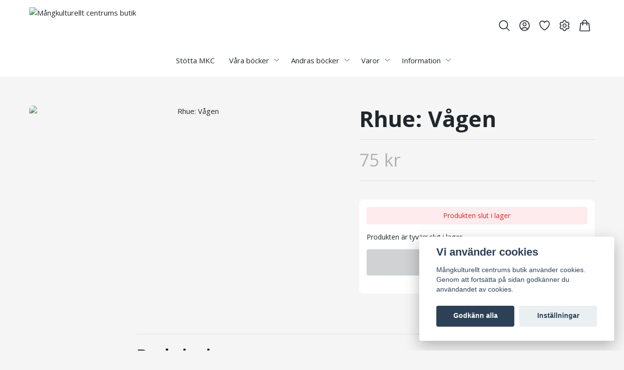

--- FILE ---
content_type: text/css
request_url: https://storage.quickbutik.com/stores/15855t/templates/lejon/css/theme.css?22572
body_size: 4162
content:
:root {

    --base-font-size: 15px;
    font-size: var(--base-font-size);
 
    --heading-font-size-factor: 1.2;
    --h1-font-size: calc(var(--base-font-size) * 2.5 * var(--heading-font-size-factor));
    --h2-font-size: calc(var(--base-font-size) * 2 * var(--heading-font-size-factor));
    --h3-font-size: calc(var(--base-font-size) * 1.8 * var(--heading-font-size-factor));
    --h4-font-size: calc(var(--base-font-size) * 1.4 * var(--heading-font-size-factor));
    --h5-font-size: calc(var(--base-font-size) * 1.2 * var(--heading-font-size-factor));
    --h6-font-size: calc(var(--base-font-size) * 1 * var(--heading-font-size-factor));;

    --color-primary: #1f262c;
    --color-accent: #b1b1b1;
    --color-discounted-price: #bc370f;

    --color-success: 90, 151, 124;
    --color-alert: 153, 64, 75;

    --color-text: #1f262c;
    --color-navbar: #1f262c;
    --color-footer: #1f262c;
    --color-foreground: #1f262c;
    --color-background: #f5f5f5;

    --bg-body: #f5f5f5;
    --bg-header: #ffffff;
    --bg-card: #ffffff;
    --bg-footer: #f5f5f5;
    --bg-overlay: 146, 146, 146;

    --gap: 1rem;
    --hover-opacity: 0.5;

    --button-py: 1rem;
    --button-px: 2rem;
    --button-rounding: 0.25rem;
    --button-text: var(--color-text);
    --button-text-primary: #ffffff;
    --button-border: 1px solid transparent;

    --input-bg: #e1e1e1;
    --input-border-color: #e1e1e1;
    --input-border: 1px solid var(--input-border-color);
    --input-color: #1f262c;
    --input-rounding: 0.5rem;
    --input-px: 1rem;
    --input-py: 0.75rem;

    --box-shadow: '';

    --bg-campaignbar: #3bb15c;
    --color-campaignbar: #ffffff;

    /* Sidebar menu colors - set by first sidemenu element if exists */
    
    
    
    

    /* Swiper */
    --swiper-navigation-color: var(--color-text);
    --swiper-pagination-color: var(--color-accent);
    --swiper-navigation-size: 2rem;
    --swiper-theme-color: var(--color-primary);
}

/* Sidebar menu styling using CSS variables */
.sidemenu-main-link {
    background-color: var(--sidemenu-main-bgcolor);
    color: var(--sidemenu-main-textcolor);
}

.sidemenu-submenu-container {
    background-color: var(--sidemenu-submenu-bgcolor);
}

.sidemenu-submenu-link {
    color: var(--sidemenu-submenu-textcolor);
}















body {
    font-family: 'Open Sans',sans-serif !important;
    overflow: overlay;
}

.font-body {
    font-family: 'Open Sans',sans-serif;
}

h1, h2, h3, h4, h5, h6, .font-heading {
    font-family: 'Open Sans',sans-serif;
    font-weight: bold;
    line-height: 120%;
}

.text-h1 {
    font-size: var(--h1-font-size);
}

.text-h2 {
    font-size: var(--h2-font-size);
}

.text-h3 {
    font-size: var(--h3-font-size);
}

.text-h4 {
    font-size: var(--h4-font-size);
}

.text-h5 {
    font-size: var(--h5-font-size);
}

.text-h6 {
    font-size: var(--h6-font-size);
}

.gap-size {
    gap: var(--gap);
}

.gap-size-2 {
    gap: calc(var(--gap) * 2);
}

.hover-opacity:hover {
    opacity: var(--hover-opacity);
}

/**
 * Cards
 */

.bg-card {
    background-color: var(--bg-card);
}

/**
 * Primary color
 */ 
.text-primary {
    color: var(--color-primary);
}
.hover\:text-primary:hover {
    color: var(--color-primary);
}
.ring-primary,
.ring-primary:focus {
    --tw-ring-color: var(--color-primary);
}
.bg-primary,
.bg-primary[type="button"], .bg-primary[type="submit"], .bg-primary[type="reset"], button.bg-primary {
    background-color: var(--color-primary);
}
.hover\:bg-primary:hover {
    background-color: var(--color-primary);
}
.border-primary {
    border-color: var(--color-primary);
}

/**
 * Secondary color
 */ 
.text-secondary {
    color: var(--color-accent);
}
.hover\:text-secondary:hover {
    color: var(--color-accent);
}
.ring-secondary {
    --tw-ring-color: var(--color-accent);
}
.bg-secondary {
    background-color: var(--color-accent);
}
.hover\:bg-secondary:hover {
    background-color: var(--color-accent);
}
.border-secondary,
.focus\:border-secondary:focus {
    border-color: var(--color-accent);
}

/**
 * Accent color
 */ 
.text-accent {
    color: var(--color-accent);
}
.hover\:text-accent:hover {
    color: var(--color-accent);
}
.ring-accent {
    --tw-ring-color: var(--color-accent);
}
.bg-accent {
    background-color: var(--color-accent) !important;
}
.hover\:bg-accent:hover {
    background-color: var(--color-accent);
}

/**
 * Discounted price color
 */ 
.text-discounted-price {
    color: var(--color-discounted-price, var(--color-accent));
}

/**
 * Navbar
 */ 
.text-navbar {
    color: var(--color-navbar);
}



/**
 * Foreground color
 */ 
.text-body {
    color: var(--color-text);
}
.hover\:text-body:hover {
    color: var(--color-text);
}
.divide-foreground>:not([hidden])~:not([hidden]),
.border-foreground {
    border-color: var(--color-foreground);
}
.hover\:border-foreground:hover {
    border-color: var(--color-foreground);
}
.border-foreground\/50 {
    border-color: var(--color-foreground)50;
}

.bg-foreground {
    background-color: var(--color-foreground);
}
.hover\:bg-foreground:hover {
    background-color: var(--color-foreground);
}

/**
 * Various background colors
 */

.bg-success {
    background: rgba(var(--color-success), 0.4);
}

.bg-alert {
    background-color: rgba(var(--color-alert), 0.4);
}

.bg-body {
    background-color: var(--bg-body);
}

.to-body {
    --tw-gradient-to: var(--bg-body) var(--tw-gradient-to-position) !important;
}

/**
 * Header
 */

.bg-header {
    background-color: var(--bg-header, transparent);
}
.border-header {
    border-color: var(--bg-header, transparent);
}

/**
 * Campaignbar
 */

.bg-campaignbar {
    background-color: var(--bg-campaignbar);
}
.text-campaignbar {
    color: var(--color-campaignbar);
}

/**
 * Footer
 */

.bg-footer {
    background-color: var(--bg-footer);
}

.text-footer {
    color: var(--color-footer);
}

/**
 * Overlay
 */

.bg-overlay {
    background-color: rgba(var(--bg-overlay), var(--tw-bg-opacity));
}

.border-highlight {
    border-color: var(--color-accent) !important;
}

/**
 * Buttons
 */

.button-py {
    padding-top: var(--button-py);
    padding-bottom: var(--button-py);
}
.button-px {
    padding-left: var(--button-px);
    padding-right: var(--button-px);
}
.button-rounding {
    border-radius: var(--button-rounding);
}
.button-text-primary {
    color: var(--button-text-primary);
}


/**
 * Form fields
 */

.input-bg {
    background-color: var(--input-bg);
}
.input-text {
    color: var(--input-color);
}
.input-border {
    border: var(--input-border);
}
.input-rounding {
    border-radius: 0.125rem;
}
.input-py {
    padding-top: var(--input-py);
    padding-bottom: var(--input-py);
}
.input-px {
    padding-left: var(--input-px);
    padding-right: var(--input-px);
}

/**
 * Cart bubble tweaks
 */
.cart-bubble.text-xs {
    font-size: 0.6rem;
    line-height: 1;
}

/**
 * Box shadows
 */






.shadow-default {
    box-shadow: 0 0 #0000;
}

/**
 * Transition duration
 */
.duration-default {
    transition-duration: 0.5s !important;
}


/**
 * Disable spinner arrows on number inputs
 */
input[type="number"]::-webkit-inner-spin-button,
input[type="number"]::-webkit-outer-spin-button {
    -webkit-appearance: none;
    margin: 0;
}
input[type="number"] {
    -moz-appearance: textfield;
}

/**
 * Tailwind
 */
[multiple]:focus, [type=date]:focus, [type=datetime-local]:focus, [type=email]:focus, [type=month]:focus, [type=number]:focus, [type=password]:focus, [type=search]:focus, [type=tel]:focus, [type=text]:focus, [type=time]:focus, [type=url]:focus, [type=week]:focus, select:focus, textarea:focus {
    --tw-ring-color: var(--color-primary);
    outline: none;
    border-color: var(--color-primary);
}

/**
 * PhotoSwipe
 */
.pswp {
    --pswp-icon-color-secondary: var(--color-text);
    --pswp-icon-color: var(--color-text);
    --pswp-bg: var(--bg-body);
    --pswp-icon-stroke-color: var(--pswp-bg);
}

.pswp img {
    max-width: none;
    object-fit: contain;
}

.pswp__img--placeholder {
    display: none !important;
}

.pswp__counter {
    font-weight: bold;
    text-shadow: 0 0 2px var(--pswp-bg)
}

/**
 * Swiper
 */

 /** Fix for pinch zoom on main product image */
 .swiper.swiper-horizontal {
     touch-action: auto;
 }
 
.swiper-button-next,
.swiper-button-prev {
    width: auto;
}

.swiper-button-next.swiper-button-disabled,
.swiper-button-prev.swiper-button-disabled {
    display: none
}

.swiper-button-next:after,
.swiper-button-prev:after {
    content: '';
}

.products-swiper-main {
    min-height: 200px;
}

@media (max-width: 767px) {
    .images-wrapper {
        max-height: 50vh;
    }
}

.products-swiper-thumbs {
    --swiper-navigation-size: 30px;
}

.swiper-slide-thumb-active {
    opacity: 100;
}

@media (max-width: 767px) {
    .products-swiper-main .swiper-slide img {
        max-height: 50vh;
    }
}
@media (min-width: 768px) and (max-width: 1279px) {
    .products-swiper-main .swiper-slide img {
        max-height: 700px;
    }
}
@media (min-width: 1280px) {
    .products-swiper-main .swiper-slide img {
        max-height: 800px;
    }
}

/**
 * Hero Slider
 */
.hero-slider {
    transition: height 0.3s ease;
    min-height: 500px;
}

@media (min-width: 768px) {
    .hero-slider {
        min-height: 700px;
    }
}

.hero-slider .swiper-slide {
    height: 100%;
}

.hero-slider .swiper-button-next,
.hero-slider .swiper-button-prev {
    color: white;
    width: 44px;
    height: 44px;
    background: rgba(0, 0, 0, 0.5);
    border-radius: 50%;
    transition: all 0.3s ease;
    cursor: pointer;
}

.hero-slider .swiper-button-next:hover,
.hero-slider .swiper-button-prev:hover {
    background: rgba(0, 0, 0, 0.8);
    transform: scale(1.05);
}

/* Remove Swiper's default arrow pseudo-elements */
.hero-slider .swiper-button-next:after,
.hero-slider .swiper-button-prev:after {
    content: none;
}

/* Style the SVG icons inside the arrow buttons */
.hero-slider .swiper-button-next svg,
.hero-slider .swiper-button-prev svg {
    stroke: white;
    stroke-width: 2.5;
}

.hero-slider .swiper-pagination {
    bottom: 20px;
}

.hero-slider .swiper-pagination-bullet {
    width: 12px;
    height: 12px;
    background: white;
    opacity: 0.7;
    transition: all 0.3s ease;
}

.hero-slider .swiper-pagination-bullet-active {
    opacity: 1;
    background: white;
    width: 32px;
    border-radius: 6px;
}

.bg-dark-overlay {
    background: rgba(0, 0, 0, 0.4);
}

.bg-light-overlay {
    background: rgba(255, 255, 255, 0.4);
}

/**
 * Tailwind 
 */

.aspect-1\/1 {
    aspect-ratio: 1 / 1;
}

.aspect-4\/3 {
    aspect-ratio: 4 / 3;
}

.aspect-3\/2 {
    aspect-ratio: 3 / 2;
}

.aspect-2\/1 {
    aspect-ratio: 2 / 1;
}

.aspect-5\/3 {
    aspect-ratio: 5 / 3;
}

.aspect-3\/4 {
    aspect-ratio: 3 / 4;
}

.cursor-zoom-in {
    cursor: zoom-in;
}

.scale-75 {
    transform: scaleX(0.75) scaleY(0.75);
}

.break-words {
    overflow-wrap: anywhere !important;
}

@media (min-width: 768px) {
    .md\:scale-100 {
        transform: scaleX(1) scaleY(1);
    }
}

.container .container {
    padding-left: 0;
    padding-right: 0;
}

@media (min-width: 1280px) {
    .container {
        max-width: 1280px;
    }
}

@media (min-width: 1480px) {
    .container {
        max-width: 1480px;
    }
}

select:not([size]) {
    background-image: url("data:image/svg+xml;charset=utf-8,%3Csvg xmlns='http://www.w3.org/2000/svg' fill='none' viewBox='0 0 20 20'%3E%3Cpath stroke='%236B7280' stroke-linecap='round' stroke-linejoin='round' stroke-width='1.5' d='m6 8 4 4 4-4'/%3E%3C/svg%3E");
    background-position: right 0.5rem center;
    background-repeat: no-repeat;
    background-size: 1.5em 1.5em;
    padding-right: 2.5rem;
    -webkit-print-color-adjust: exact;
    print-color-adjust: exact;
}

.focus\:outline-none:focus {
    --tw-ring-color: transparent;
}

.hidden-empty:empty {
    display: none;
}

/**
 * Fix for modal max-height in desktop
 */
@media (min-width: 640px) {
    div[modal='search'] {
        max-height: 80vh;
    }
}

/**
 * Browser scrollbar (Webkit)
 */
body::-webkit-scrollbar {
    width: 4px;
    height: 4px;
    background-color: transparent;
}
body::-webkit-scrollbar-thumb {
    width: 4px;
    height: 4px;
    background-color: var(--color-primary);
    border-radius: 0.5rem;
}

/**
 * Wishlist
 */
.wishlist-alert {
    background: rgba(var(--color-success), 0.4);
    font-size: 1rem !important;
    padding: 1rem;
    margin-bottom: 1rem;
}

.wishlist-alert i {
    display: none;
}

.wishlist-alert .wishlist-addok {
    background: #f00;
}

.product [data-qb-selector="product-item"] > a {
    height: inherit !important;
    width: inherit !important;
}

.wishlist-form-save {
    margin-top: 2rem;
}

.wishlist-form-save .btn-primary {
}

.wishlist-sharebox {
    max-width: 100% !important;
    background: rgba(0,0,0,0.1) !important;
    border: none !important;
}

.wishlist-sharebox hr {
    margin: 1rem 0 1.5rem 0;
}

.wishlist-sharebox label {
    display: block;
    margin: 1rem 0 0.2rem 0;
}

.wishlist-sharebox input {
    margin-bottom: 0.5rem;
}

.wishlist-sharebox .share-facebook {
    border-radius: var(--button-rounding);
}

/**
 * Form elements
 */
button.btn {
    background: transparent;
    color: var(--color-text);
    padding: var(--button-py) var(--button-px);
    border-radius: var(--button-rounding);
}

button.btn-primary {
    color: var(--button-text-primary);
    background: var(--color-primary);
}

input.form-control {
    display: block;
    width: 100%;

    padding: var(--input-py) var(--input-px);
    background: var(--input-bg);
    border: var(--input-border);
    border-radius: var(--input-rounding);
    color: var(--color-text);
}

label + input.form-control {
    margin-bottom: 1rem;
}


/**
 * Rating
 */
.reviews-total svg {
    width: 1.5rem;
    height: 1.5rem;
}


/**
 * Login
 */

.login,
.register {
    max-width: 24rem;
    margin: 0 auto;
    padding: 0 1rem;
}

.login div,
.register div {
    width: 100% !important;
}

.login form,
.register form {
    margin-top: 3rem;
    text-align: left;
}

.login label,
.register label {
    display: block;
    margin-bottom: 0.5rem;
    text-align: left;
    font-size: 0.875rem;
}

.login label.cursor,
.register label.cursor {
    padding: 1rem 0;
}

.login label.cursor + label.cursor,
.register label.cursor + label.cursor {
    margin-left: 1rem;
}

.login label.cursor,
.register label.cursor,
.login label.cursor > input[type="radio"],
.register label.cursor > input[type="radio"] {
    display: inline-block;
    width: auto;
    cursor: pointer;
}

.login label.cursor > input[type="radio"],
.register label.cursor > input[type="radio"] {
    margin-right: .5rem;
    width: 1.5rem;
    height: 1.5rem;
    color: var(--color-primary);
    --tw-ring-color: var(--color-primary);
}

.login input[type="text"],
.login input[type="email"],
.login input[type="password"],
.register input[type="text"],
.register input[type="email"],
.register input[type="password"] {
    margin-bottom: 1rem;
}

.login .btn-inverse,
.register .btn-inverse,
.register hr + div > a[href] {
    margin: 1rem 0 2rem 0;
    background-color: var(--color-primary);
    color: #ffffff;
    font-weight: 600;
    padding: var(--input-py) var(--input-px);
    border: none;
    cursor: pointer;
    border-radius: var(--button-rounding);
    width: 100%;
}

.register hr + div a[href] {
    padding: 0.75rem 2rem;
}

.login .btn-inverse :hover,
.register .btn-inverse :hover {
    background-color: var(--color-text);
}

.login br,
.register br {
    display: none;
}

.login .btn-inverse:hover,
.register .btn-inverse:hover {
    background-color: var(--color-text);
}

.login hr,
.register hr {
    margin-bottom: 2rem;
}

.login hr + div,
.register hr + div {
    display: block;
}

.login hr + div > a,
.register hr + div > a[href] {
    display: block;
    margin-bottom: 1rem;
    font-size: 1rem !important;
    color: var(--color-primary);
}

.login hr + div > a:hover,
.register hr + div > a:hover {
    color: var(--color-text);
}

.login hr + div a.btn,
.register hr + div a[href] {
    display: block;
    background: transparent;
    font-size: 1rem !important;
    color: var(--color-primary);
    border: 1px solid var(--color-primary);
    border-radius: var(--button-rounding);
}

.login hr + div a.btn:hover,
.register hr + div a:hover {
    background: transparent;
    color: var(--color-text);
    border-color: var(--color-text);
}

.customerarea_login_message {
    margin-bottom: 2rem !important;
}

/**
 * Sidomeny / Sidebar Navigation
 */
.sidebar {
    position: relative;
}

.sidebar nav {
    max-height: calc(100vh - 8rem);
    overflow-y: auto;
}

/* Scrollbar styling för sidomenyn */
.sidebar nav::-webkit-scrollbar {
    width: 6px;
}

.sidebar nav::-webkit-scrollbar-track {
    background: transparent;
}

.sidebar nav::-webkit-scrollbar-thumb {
    background: rgba(0, 0, 0, 0.1);
    border-radius: 3px;
}

.sidebar nav::-webkit-scrollbar-thumb:hover {
    background: rgba(0, 0, 0, 0.2);
}

/* Sidebar items */
.sidebar-item,
.sidebar-item-level-2,
.sidebar-item-level-3 {
    position: relative;
}

/* Active link styling */
.sidebar a.active,
.sidebar .bg-primary {
    background-color: var(--color-primary);
    color: white;
}

/* Hover effects - endast för undermenyer */
.sidebar-item-level-2 a:not(.bg-primary):hover,
.sidebar-item-level-3 a:not(.bg-primary):hover {
    background-color: rgba(0, 0, 0, 0.03);
}

/* Transitions */
.sidebar a,
.sidebar button {
    transition: all 0.2s ease-in-out;
}

/* Mobile: dölj sidomenyn på mindre skärmar */
@media (max-width: 1023px) {
    .sidebar {
        display: none;
    }
}


/**
 * Fix for theme previewer events
 */
.selected-content .pointer-events-none {
    pointer-events: auto;
} 

/**
 * Fix for image alignment
 */
img.fr-dib {
    margin: 5px auto
}

img.fr-dib.fr-fil {
    margin-left: 0;
}

img.fr-dib.fr-fir {
    margin-right: 0;
}